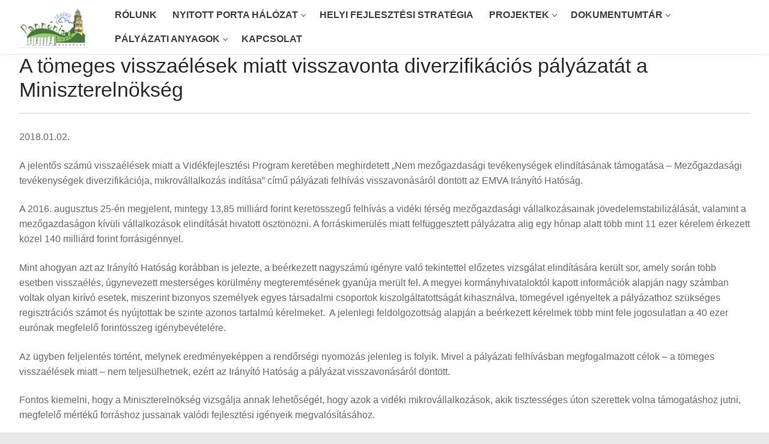

--- FILE ---
content_type: text/html; charset=UTF-8
request_url: https://pkle.hu/a-tomeges-visszaelesek-miatt-visszavonta-diverzifikacios-palyazatat-a-miniszterelnokseg/
body_size: 15768
content:
<!doctype html>
<html lang="hu">
<head>
	<meta charset="UTF-8">
	<meta name="viewport" content="width=device-width, initial-scale=1, maximum-scale=10.0, user-scalable=yes">
	<link rel="profile" href="https://gmpg.org/xfn/11">
	<title>A tömeges visszaélések miatt visszavonta diverzifikációs pályázatát a Miniszterelnökség &#x2d; Pannónia Kincse Leader Egyesület</title>
	<style>img:is([sizes="auto" i], [sizes^="auto," i]) { contain-intrinsic-size: 3000px 1500px }</style>
	
<!-- The SEO Framework by Sybre Waaijer -->
<meta name="robots" content="max-snippet:-1,max-image-preview:large,max-video-preview:-1" />
<link rel="canonical" href="https://pkle.hu/a-tomeges-visszaelesek-miatt-visszavonta-diverzifikacios-palyazatat-a-miniszterelnokseg/" />
<meta name="description" content="2018.01.02. A jelentős sz&aacute;m&uacute; vissza&eacute;l&eacute;sek miatt a Vid&eacute;kfejleszt&eacute;si Program keret&eacute;ben meghirdetett &bdquo;Nem mezőgazdas&aacute;gi tev&eacute;kenys&eacute;gek elind&iacute;t&aacute;s&aacute;nak t&aacute;mogat&aacute;sa&#8230;" />
<meta property="og:type" content="article" />
<meta property="og:locale" content="hu_HU" />
<meta property="og:site_name" content="Pannónia Kincse Leader Egyesület" />
<meta property="og:title" content="A tömeges visszaélések miatt visszavonta diverzifikációs pályázatát a Miniszterelnökség" />
<meta property="og:description" content="2018.01.02. A jelentős sz&aacute;m&uacute; vissza&eacute;l&eacute;sek miatt a Vid&eacute;kfejleszt&eacute;si Program keret&eacute;ben meghirdetett &bdquo;Nem mezőgazdas&aacute;gi tev&eacute;kenys&eacute;gek elind&iacute;t&aacute;s&aacute;nak t&aacute;mogat&aacute;sa &ndash; Mezőgazdas&aacute;gi tev&eacute;kenys&eacute;gek&#8230;" />
<meta property="og:url" content="https://pkle.hu/a-tomeges-visszaelesek-miatt-visszavonta-diverzifikacios-palyazatat-a-miniszterelnokseg/" />
<meta property="og:image" content="https://pkle.hu/wp-content/uploads/pkle_logo.jpg" />
<meta property="og:image:width" content="469" />
<meta property="og:image:height" content="292" />
<meta property="article:published_time" content="2018-01-02T07:18:15+00:00" />
<meta property="article:modified_time" content="2018-01-02T07:18:15+00:00" />
<meta name="twitter:card" content="summary_large_image" />
<meta name="twitter:title" content="A tömeges visszaélések miatt visszavonta diverzifikációs pályázatát a Miniszterelnökség" />
<meta name="twitter:description" content="2018.01.02. A jelentős sz&aacute;m&uacute; vissza&eacute;l&eacute;sek miatt a Vid&eacute;kfejleszt&eacute;si Program keret&eacute;ben meghirdetett &bdquo;Nem mezőgazdas&aacute;gi tev&eacute;kenys&eacute;gek elind&iacute;t&aacute;s&aacute;nak t&aacute;mogat&aacute;sa &ndash; Mezőgazdas&aacute;gi tev&eacute;kenys&eacute;gek&#8230;" />
<meta name="twitter:image" content="https://pkle.hu/wp-content/uploads/pkle_logo.jpg" />
<script type="application/ld+json">{"@context":"https://schema.org","@graph":[{"@type":"WebSite","@id":"https://pkle.hu/#/schema/WebSite","url":"https://pkle.hu/","name":"Pannónia Kincse Leader Egyesület","inLanguage":"hu","potentialAction":{"@type":"SearchAction","target":{"@type":"EntryPoint","urlTemplate":"https://pkle.hu/search/{search_term_string}/"},"query-input":"required name=search_term_string"},"publisher":{"@type":"Organization","@id":"https://pkle.hu/#/schema/Organization","name":"Pannónia Kincse Leader Egyesület","url":"https://pkle.hu/","logo":{"@type":"ImageObject","url":"https://pkle.hu/wp-content/uploads/cropped-pkle_logo-1.jpg","contentUrl":"https://pkle.hu/wp-content/uploads/cropped-pkle_logo-1.jpg","width":469,"height":292}}},{"@type":"WebPage","@id":"https://pkle.hu/a-tomeges-visszaelesek-miatt-visszavonta-diverzifikacios-palyazatat-a-miniszterelnokseg/","url":"https://pkle.hu/a-tomeges-visszaelesek-miatt-visszavonta-diverzifikacios-palyazatat-a-miniszterelnokseg/","name":"A tömeges visszaélések miatt visszavonta diverzifikációs pályázatát a Miniszterelnökség &#x2d; Pannónia Kincse Leader Egyesület","description":"2018.01.02. A jelentős sz&aacute;m&uacute; vissza&eacute;l&eacute;sek miatt a Vid&eacute;kfejleszt&eacute;si Program keret&eacute;ben meghirdetett &bdquo;Nem mezőgazdas&aacute;gi tev&eacute;kenys&eacute;gek elind&iacute;t&aacute;s&aacute;nak t&aacute;mogat&aacute;sa&#8230;","inLanguage":"hu","isPartOf":{"@id":"https://pkle.hu/#/schema/WebSite"},"breadcrumb":{"@type":"BreadcrumbList","@id":"https://pkle.hu/#/schema/BreadcrumbList","itemListElement":[{"@type":"ListItem","position":1,"item":"https://pkle.hu/","name":"Pannónia Kincse Leader Egyesület"},{"@type":"ListItem","position":2,"item":"https://pkle.hu/category/2018/","name":"Kategória: 2018"},{"@type":"ListItem","position":3,"name":"A tömeges visszaélések miatt visszavonta diverzifikációs pályázatát a Miniszterelnökség"}]},"potentialAction":{"@type":"ReadAction","target":"https://pkle.hu/a-tomeges-visszaelesek-miatt-visszavonta-diverzifikacios-palyazatat-a-miniszterelnokseg/"},"datePublished":"2018-01-02T07:18:15+00:00","dateModified":"2018-01-02T07:18:15+00:00","author":{"@type":"Person","@id":"https://pkle.hu/#/schema/Person/ff9d429cca8df4c06f4f89f8394fb790","name":"Németh Tamás"}}]}</script>
<!-- / The SEO Framework by Sybre Waaijer | 36.05ms meta | 16.46ms boot -->

<link rel='dns-prefetch' href='//cdnjs.cloudflare.com' />
<link rel="alternate" type="application/rss+xml" title="Pannónia Kincse Leader Egyesület &raquo; hírcsatorna" href="https://pkle.hu/feed/" />
		<script type="text/javascript">var ajaxurl = 'https://pkle.hu/wp-admin/admin-ajax.php';</script>
				<!-- This site uses the Google Analytics by MonsterInsights plugin v9.7.0 - Using Analytics tracking - https://www.monsterinsights.com/ -->
							<script src="//www.googletagmanager.com/gtag/js?id=G-Y3M0H56CSB"  data-cfasync="false" data-wpfc-render="false" type="text/javascript" async></script>
			<script data-cfasync="false" data-wpfc-render="false" type="text/javascript">
				var mi_version = '9.7.0';
				var mi_track_user = true;
				var mi_no_track_reason = '';
								var MonsterInsightsDefaultLocations = {"page_location":"https:\/\/pkle.hu\/a-tomeges-visszaelesek-miatt-visszavonta-diverzifikacios-palyazatat-a-miniszterelnokseg\/"};
								if ( typeof MonsterInsightsPrivacyGuardFilter === 'function' ) {
					var MonsterInsightsLocations = (typeof MonsterInsightsExcludeQuery === 'object') ? MonsterInsightsPrivacyGuardFilter( MonsterInsightsExcludeQuery ) : MonsterInsightsPrivacyGuardFilter( MonsterInsightsDefaultLocations );
				} else {
					var MonsterInsightsLocations = (typeof MonsterInsightsExcludeQuery === 'object') ? MonsterInsightsExcludeQuery : MonsterInsightsDefaultLocations;
				}

								var disableStrs = [
										'ga-disable-G-Y3M0H56CSB',
									];

				/* Function to detect opted out users */
				function __gtagTrackerIsOptedOut() {
					for (var index = 0; index < disableStrs.length; index++) {
						if (document.cookie.indexOf(disableStrs[index] + '=true') > -1) {
							return true;
						}
					}

					return false;
				}

				/* Disable tracking if the opt-out cookie exists. */
				if (__gtagTrackerIsOptedOut()) {
					for (var index = 0; index < disableStrs.length; index++) {
						window[disableStrs[index]] = true;
					}
				}

				/* Opt-out function */
				function __gtagTrackerOptout() {
					for (var index = 0; index < disableStrs.length; index++) {
						document.cookie = disableStrs[index] + '=true; expires=Thu, 31 Dec 2099 23:59:59 UTC; path=/';
						window[disableStrs[index]] = true;
					}
				}

				if ('undefined' === typeof gaOptout) {
					function gaOptout() {
						__gtagTrackerOptout();
					}
				}
								window.dataLayer = window.dataLayer || [];

				window.MonsterInsightsDualTracker = {
					helpers: {},
					trackers: {},
				};
				if (mi_track_user) {
					function __gtagDataLayer() {
						dataLayer.push(arguments);
					}

					function __gtagTracker(type, name, parameters) {
						if (!parameters) {
							parameters = {};
						}

						if (parameters.send_to) {
							__gtagDataLayer.apply(null, arguments);
							return;
						}

						if (type === 'event') {
														parameters.send_to = monsterinsights_frontend.v4_id;
							var hookName = name;
							if (typeof parameters['event_category'] !== 'undefined') {
								hookName = parameters['event_category'] + ':' + name;
							}

							if (typeof MonsterInsightsDualTracker.trackers[hookName] !== 'undefined') {
								MonsterInsightsDualTracker.trackers[hookName](parameters);
							} else {
								__gtagDataLayer('event', name, parameters);
							}
							
						} else {
							__gtagDataLayer.apply(null, arguments);
						}
					}

					__gtagTracker('js', new Date());
					__gtagTracker('set', {
						'developer_id.dZGIzZG': true,
											});
					if ( MonsterInsightsLocations.page_location ) {
						__gtagTracker('set', MonsterInsightsLocations);
					}
										__gtagTracker('config', 'G-Y3M0H56CSB', {"forceSSL":"true"} );
										window.gtag = __gtagTracker;										(function () {
						/* https://developers.google.com/analytics/devguides/collection/analyticsjs/ */
						/* ga and __gaTracker compatibility shim. */
						var noopfn = function () {
							return null;
						};
						var newtracker = function () {
							return new Tracker();
						};
						var Tracker = function () {
							return null;
						};
						var p = Tracker.prototype;
						p.get = noopfn;
						p.set = noopfn;
						p.send = function () {
							var args = Array.prototype.slice.call(arguments);
							args.unshift('send');
							__gaTracker.apply(null, args);
						};
						var __gaTracker = function () {
							var len = arguments.length;
							if (len === 0) {
								return;
							}
							var f = arguments[len - 1];
							if (typeof f !== 'object' || f === null || typeof f.hitCallback !== 'function') {
								if ('send' === arguments[0]) {
									var hitConverted, hitObject = false, action;
									if ('event' === arguments[1]) {
										if ('undefined' !== typeof arguments[3]) {
											hitObject = {
												'eventAction': arguments[3],
												'eventCategory': arguments[2],
												'eventLabel': arguments[4],
												'value': arguments[5] ? arguments[5] : 1,
											}
										}
									}
									if ('pageview' === arguments[1]) {
										if ('undefined' !== typeof arguments[2]) {
											hitObject = {
												'eventAction': 'page_view',
												'page_path': arguments[2],
											}
										}
									}
									if (typeof arguments[2] === 'object') {
										hitObject = arguments[2];
									}
									if (typeof arguments[5] === 'object') {
										Object.assign(hitObject, arguments[5]);
									}
									if ('undefined' !== typeof arguments[1].hitType) {
										hitObject = arguments[1];
										if ('pageview' === hitObject.hitType) {
											hitObject.eventAction = 'page_view';
										}
									}
									if (hitObject) {
										action = 'timing' === arguments[1].hitType ? 'timing_complete' : hitObject.eventAction;
										hitConverted = mapArgs(hitObject);
										__gtagTracker('event', action, hitConverted);
									}
								}
								return;
							}

							function mapArgs(args) {
								var arg, hit = {};
								var gaMap = {
									'eventCategory': 'event_category',
									'eventAction': 'event_action',
									'eventLabel': 'event_label',
									'eventValue': 'event_value',
									'nonInteraction': 'non_interaction',
									'timingCategory': 'event_category',
									'timingVar': 'name',
									'timingValue': 'value',
									'timingLabel': 'event_label',
									'page': 'page_path',
									'location': 'page_location',
									'title': 'page_title',
									'referrer' : 'page_referrer',
								};
								for (arg in args) {
																		if (!(!args.hasOwnProperty(arg) || !gaMap.hasOwnProperty(arg))) {
										hit[gaMap[arg]] = args[arg];
									} else {
										hit[arg] = args[arg];
									}
								}
								return hit;
							}

							try {
								f.hitCallback();
							} catch (ex) {
							}
						};
						__gaTracker.create = newtracker;
						__gaTracker.getByName = newtracker;
						__gaTracker.getAll = function () {
							return [];
						};
						__gaTracker.remove = noopfn;
						__gaTracker.loaded = true;
						window['__gaTracker'] = __gaTracker;
					})();
									} else {
										console.log("");
					(function () {
						function __gtagTracker() {
							return null;
						}

						window['__gtagTracker'] = __gtagTracker;
						window['gtag'] = __gtagTracker;
					})();
									}
			</script>
			
							<!-- / Google Analytics by MonsterInsights -->
		<script type="text/javascript">
/* <![CDATA[ */
window._wpemojiSettings = {"baseUrl":"https:\/\/s.w.org\/images\/core\/emoji\/16.0.1\/72x72\/","ext":".png","svgUrl":"https:\/\/s.w.org\/images\/core\/emoji\/16.0.1\/svg\/","svgExt":".svg","source":{"concatemoji":"https:\/\/pkle.hu\/wp-includes\/js\/wp-emoji-release.min.js?ver=4f4e81372eac311f3204c7841c44803a"}};
/*! This file is auto-generated */
!function(s,n){var o,i,e;function c(e){try{var t={supportTests:e,timestamp:(new Date).valueOf()};sessionStorage.setItem(o,JSON.stringify(t))}catch(e){}}function p(e,t,n){e.clearRect(0,0,e.canvas.width,e.canvas.height),e.fillText(t,0,0);var t=new Uint32Array(e.getImageData(0,0,e.canvas.width,e.canvas.height).data),a=(e.clearRect(0,0,e.canvas.width,e.canvas.height),e.fillText(n,0,0),new Uint32Array(e.getImageData(0,0,e.canvas.width,e.canvas.height).data));return t.every(function(e,t){return e===a[t]})}function u(e,t){e.clearRect(0,0,e.canvas.width,e.canvas.height),e.fillText(t,0,0);for(var n=e.getImageData(16,16,1,1),a=0;a<n.data.length;a++)if(0!==n.data[a])return!1;return!0}function f(e,t,n,a){switch(t){case"flag":return n(e,"\ud83c\udff3\ufe0f\u200d\u26a7\ufe0f","\ud83c\udff3\ufe0f\u200b\u26a7\ufe0f")?!1:!n(e,"\ud83c\udde8\ud83c\uddf6","\ud83c\udde8\u200b\ud83c\uddf6")&&!n(e,"\ud83c\udff4\udb40\udc67\udb40\udc62\udb40\udc65\udb40\udc6e\udb40\udc67\udb40\udc7f","\ud83c\udff4\u200b\udb40\udc67\u200b\udb40\udc62\u200b\udb40\udc65\u200b\udb40\udc6e\u200b\udb40\udc67\u200b\udb40\udc7f");case"emoji":return!a(e,"\ud83e\udedf")}return!1}function g(e,t,n,a){var r="undefined"!=typeof WorkerGlobalScope&&self instanceof WorkerGlobalScope?new OffscreenCanvas(300,150):s.createElement("canvas"),o=r.getContext("2d",{willReadFrequently:!0}),i=(o.textBaseline="top",o.font="600 32px Arial",{});return e.forEach(function(e){i[e]=t(o,e,n,a)}),i}function t(e){var t=s.createElement("script");t.src=e,t.defer=!0,s.head.appendChild(t)}"undefined"!=typeof Promise&&(o="wpEmojiSettingsSupports",i=["flag","emoji"],n.supports={everything:!0,everythingExceptFlag:!0},e=new Promise(function(e){s.addEventListener("DOMContentLoaded",e,{once:!0})}),new Promise(function(t){var n=function(){try{var e=JSON.parse(sessionStorage.getItem(o));if("object"==typeof e&&"number"==typeof e.timestamp&&(new Date).valueOf()<e.timestamp+604800&&"object"==typeof e.supportTests)return e.supportTests}catch(e){}return null}();if(!n){if("undefined"!=typeof Worker&&"undefined"!=typeof OffscreenCanvas&&"undefined"!=typeof URL&&URL.createObjectURL&&"undefined"!=typeof Blob)try{var e="postMessage("+g.toString()+"("+[JSON.stringify(i),f.toString(),p.toString(),u.toString()].join(",")+"));",a=new Blob([e],{type:"text/javascript"}),r=new Worker(URL.createObjectURL(a),{name:"wpTestEmojiSupports"});return void(r.onmessage=function(e){c(n=e.data),r.terminate(),t(n)})}catch(e){}c(n=g(i,f,p,u))}t(n)}).then(function(e){for(var t in e)n.supports[t]=e[t],n.supports.everything=n.supports.everything&&n.supports[t],"flag"!==t&&(n.supports.everythingExceptFlag=n.supports.everythingExceptFlag&&n.supports[t]);n.supports.everythingExceptFlag=n.supports.everythingExceptFlag&&!n.supports.flag,n.DOMReady=!1,n.readyCallback=function(){n.DOMReady=!0}}).then(function(){return e}).then(function(){var e;n.supports.everything||(n.readyCallback(),(e=n.source||{}).concatemoji?t(e.concatemoji):e.wpemoji&&e.twemoji&&(t(e.twemoji),t(e.wpemoji)))}))}((window,document),window._wpemojiSettings);
/* ]]> */
</script>
<link rel='stylesheet' id='ultimate-tables-style-css' href='https://pkle.hu/wp-content/plugins/ultimate-tables/css/ultimate-tables.css?ver=4f4e81372eac311f3204c7841c44803a' type='text/css' media='all' />
<link rel='stylesheet' id='ultimate-datatables-style-css' href='https://pkle.hu/wp-content/plugins/ultimate-tables/css/jquery.dataTables.css?ver=4f4e81372eac311f3204c7841c44803a' type='text/css' media='all' />
<link rel='stylesheet' id='bdp-widget-fontawesome-stylesheets-css' href='https://pkle.hu/wp-content/plugins/blog-designer-pro/public/css/font-awesome.min.css?ver=1.0' type='text/css' media='all' />
<link rel='stylesheet' id='bdp-recent-widget-fontawesome-stylesheets-css' href='https://pkle.hu/wp-content/plugins/blog-designer-pro/public/css/font-awesome.min.css?ver=1.0' type='text/css' media='all' />
<style id='wp-emoji-styles-inline-css' type='text/css'>

	img.wp-smiley, img.emoji {
		display: inline !important;
		border: none !important;
		box-shadow: none !important;
		height: 1em !important;
		width: 1em !important;
		margin: 0 0.07em !important;
		vertical-align: -0.1em !important;
		background: none !important;
		padding: 0 !important;
	}
</style>
<link rel='stylesheet' id='wp-block-library-css' href='https://pkle.hu/wp-includes/css/dist/block-library/style.min.css?ver=4f4e81372eac311f3204c7841c44803a' type='text/css' media='all' />
<style id='classic-theme-styles-inline-css' type='text/css'>
/*! This file is auto-generated */
.wp-block-button__link{color:#fff;background-color:#32373c;border-radius:9999px;box-shadow:none;text-decoration:none;padding:calc(.667em + 2px) calc(1.333em + 2px);font-size:1.125em}.wp-block-file__button{background:#32373c;color:#fff;text-decoration:none}
</style>
<style id='global-styles-inline-css' type='text/css'>
:root{--wp--preset--aspect-ratio--square: 1;--wp--preset--aspect-ratio--4-3: 4/3;--wp--preset--aspect-ratio--3-4: 3/4;--wp--preset--aspect-ratio--3-2: 3/2;--wp--preset--aspect-ratio--2-3: 2/3;--wp--preset--aspect-ratio--16-9: 16/9;--wp--preset--aspect-ratio--9-16: 9/16;--wp--preset--color--black: #000000;--wp--preset--color--cyan-bluish-gray: #abb8c3;--wp--preset--color--white: #ffffff;--wp--preset--color--pale-pink: #f78da7;--wp--preset--color--vivid-red: #cf2e2e;--wp--preset--color--luminous-vivid-orange: #ff6900;--wp--preset--color--luminous-vivid-amber: #fcb900;--wp--preset--color--light-green-cyan: #7bdcb5;--wp--preset--color--vivid-green-cyan: #00d084;--wp--preset--color--pale-cyan-blue: #8ed1fc;--wp--preset--color--vivid-cyan-blue: #0693e3;--wp--preset--color--vivid-purple: #9b51e0;--wp--preset--gradient--vivid-cyan-blue-to-vivid-purple: linear-gradient(135deg,rgba(6,147,227,1) 0%,rgb(155,81,224) 100%);--wp--preset--gradient--light-green-cyan-to-vivid-green-cyan: linear-gradient(135deg,rgb(122,220,180) 0%,rgb(0,208,130) 100%);--wp--preset--gradient--luminous-vivid-amber-to-luminous-vivid-orange: linear-gradient(135deg,rgba(252,185,0,1) 0%,rgba(255,105,0,1) 100%);--wp--preset--gradient--luminous-vivid-orange-to-vivid-red: linear-gradient(135deg,rgba(255,105,0,1) 0%,rgb(207,46,46) 100%);--wp--preset--gradient--very-light-gray-to-cyan-bluish-gray: linear-gradient(135deg,rgb(238,238,238) 0%,rgb(169,184,195) 100%);--wp--preset--gradient--cool-to-warm-spectrum: linear-gradient(135deg,rgb(74,234,220) 0%,rgb(151,120,209) 20%,rgb(207,42,186) 40%,rgb(238,44,130) 60%,rgb(251,105,98) 80%,rgb(254,248,76) 100%);--wp--preset--gradient--blush-light-purple: linear-gradient(135deg,rgb(255,206,236) 0%,rgb(152,150,240) 100%);--wp--preset--gradient--blush-bordeaux: linear-gradient(135deg,rgb(254,205,165) 0%,rgb(254,45,45) 50%,rgb(107,0,62) 100%);--wp--preset--gradient--luminous-dusk: linear-gradient(135deg,rgb(255,203,112) 0%,rgb(199,81,192) 50%,rgb(65,88,208) 100%);--wp--preset--gradient--pale-ocean: linear-gradient(135deg,rgb(255,245,203) 0%,rgb(182,227,212) 50%,rgb(51,167,181) 100%);--wp--preset--gradient--electric-grass: linear-gradient(135deg,rgb(202,248,128) 0%,rgb(113,206,126) 100%);--wp--preset--gradient--midnight: linear-gradient(135deg,rgb(2,3,129) 0%,rgb(40,116,252) 100%);--wp--preset--font-size--small: 13px;--wp--preset--font-size--medium: 20px;--wp--preset--font-size--large: 36px;--wp--preset--font-size--x-large: 42px;--wp--preset--spacing--20: 0.44rem;--wp--preset--spacing--30: 0.67rem;--wp--preset--spacing--40: 1rem;--wp--preset--spacing--50: 1.5rem;--wp--preset--spacing--60: 2.25rem;--wp--preset--spacing--70: 3.38rem;--wp--preset--spacing--80: 5.06rem;--wp--preset--shadow--natural: 6px 6px 9px rgba(0, 0, 0, 0.2);--wp--preset--shadow--deep: 12px 12px 50px rgba(0, 0, 0, 0.4);--wp--preset--shadow--sharp: 6px 6px 0px rgba(0, 0, 0, 0.2);--wp--preset--shadow--outlined: 6px 6px 0px -3px rgba(255, 255, 255, 1), 6px 6px rgba(0, 0, 0, 1);--wp--preset--shadow--crisp: 6px 6px 0px rgba(0, 0, 0, 1);}:where(.is-layout-flex){gap: 0.5em;}:where(.is-layout-grid){gap: 0.5em;}body .is-layout-flex{display: flex;}.is-layout-flex{flex-wrap: wrap;align-items: center;}.is-layout-flex > :is(*, div){margin: 0;}body .is-layout-grid{display: grid;}.is-layout-grid > :is(*, div){margin: 0;}:where(.wp-block-columns.is-layout-flex){gap: 2em;}:where(.wp-block-columns.is-layout-grid){gap: 2em;}:where(.wp-block-post-template.is-layout-flex){gap: 1.25em;}:where(.wp-block-post-template.is-layout-grid){gap: 1.25em;}.has-black-color{color: var(--wp--preset--color--black) !important;}.has-cyan-bluish-gray-color{color: var(--wp--preset--color--cyan-bluish-gray) !important;}.has-white-color{color: var(--wp--preset--color--white) !important;}.has-pale-pink-color{color: var(--wp--preset--color--pale-pink) !important;}.has-vivid-red-color{color: var(--wp--preset--color--vivid-red) !important;}.has-luminous-vivid-orange-color{color: var(--wp--preset--color--luminous-vivid-orange) !important;}.has-luminous-vivid-amber-color{color: var(--wp--preset--color--luminous-vivid-amber) !important;}.has-light-green-cyan-color{color: var(--wp--preset--color--light-green-cyan) !important;}.has-vivid-green-cyan-color{color: var(--wp--preset--color--vivid-green-cyan) !important;}.has-pale-cyan-blue-color{color: var(--wp--preset--color--pale-cyan-blue) !important;}.has-vivid-cyan-blue-color{color: var(--wp--preset--color--vivid-cyan-blue) !important;}.has-vivid-purple-color{color: var(--wp--preset--color--vivid-purple) !important;}.has-black-background-color{background-color: var(--wp--preset--color--black) !important;}.has-cyan-bluish-gray-background-color{background-color: var(--wp--preset--color--cyan-bluish-gray) !important;}.has-white-background-color{background-color: var(--wp--preset--color--white) !important;}.has-pale-pink-background-color{background-color: var(--wp--preset--color--pale-pink) !important;}.has-vivid-red-background-color{background-color: var(--wp--preset--color--vivid-red) !important;}.has-luminous-vivid-orange-background-color{background-color: var(--wp--preset--color--luminous-vivid-orange) !important;}.has-luminous-vivid-amber-background-color{background-color: var(--wp--preset--color--luminous-vivid-amber) !important;}.has-light-green-cyan-background-color{background-color: var(--wp--preset--color--light-green-cyan) !important;}.has-vivid-green-cyan-background-color{background-color: var(--wp--preset--color--vivid-green-cyan) !important;}.has-pale-cyan-blue-background-color{background-color: var(--wp--preset--color--pale-cyan-blue) !important;}.has-vivid-cyan-blue-background-color{background-color: var(--wp--preset--color--vivid-cyan-blue) !important;}.has-vivid-purple-background-color{background-color: var(--wp--preset--color--vivid-purple) !important;}.has-black-border-color{border-color: var(--wp--preset--color--black) !important;}.has-cyan-bluish-gray-border-color{border-color: var(--wp--preset--color--cyan-bluish-gray) !important;}.has-white-border-color{border-color: var(--wp--preset--color--white) !important;}.has-pale-pink-border-color{border-color: var(--wp--preset--color--pale-pink) !important;}.has-vivid-red-border-color{border-color: var(--wp--preset--color--vivid-red) !important;}.has-luminous-vivid-orange-border-color{border-color: var(--wp--preset--color--luminous-vivid-orange) !important;}.has-luminous-vivid-amber-border-color{border-color: var(--wp--preset--color--luminous-vivid-amber) !important;}.has-light-green-cyan-border-color{border-color: var(--wp--preset--color--light-green-cyan) !important;}.has-vivid-green-cyan-border-color{border-color: var(--wp--preset--color--vivid-green-cyan) !important;}.has-pale-cyan-blue-border-color{border-color: var(--wp--preset--color--pale-cyan-blue) !important;}.has-vivid-cyan-blue-border-color{border-color: var(--wp--preset--color--vivid-cyan-blue) !important;}.has-vivid-purple-border-color{border-color: var(--wp--preset--color--vivid-purple) !important;}.has-vivid-cyan-blue-to-vivid-purple-gradient-background{background: var(--wp--preset--gradient--vivid-cyan-blue-to-vivid-purple) !important;}.has-light-green-cyan-to-vivid-green-cyan-gradient-background{background: var(--wp--preset--gradient--light-green-cyan-to-vivid-green-cyan) !important;}.has-luminous-vivid-amber-to-luminous-vivid-orange-gradient-background{background: var(--wp--preset--gradient--luminous-vivid-amber-to-luminous-vivid-orange) !important;}.has-luminous-vivid-orange-to-vivid-red-gradient-background{background: var(--wp--preset--gradient--luminous-vivid-orange-to-vivid-red) !important;}.has-very-light-gray-to-cyan-bluish-gray-gradient-background{background: var(--wp--preset--gradient--very-light-gray-to-cyan-bluish-gray) !important;}.has-cool-to-warm-spectrum-gradient-background{background: var(--wp--preset--gradient--cool-to-warm-spectrum) !important;}.has-blush-light-purple-gradient-background{background: var(--wp--preset--gradient--blush-light-purple) !important;}.has-blush-bordeaux-gradient-background{background: var(--wp--preset--gradient--blush-bordeaux) !important;}.has-luminous-dusk-gradient-background{background: var(--wp--preset--gradient--luminous-dusk) !important;}.has-pale-ocean-gradient-background{background: var(--wp--preset--gradient--pale-ocean) !important;}.has-electric-grass-gradient-background{background: var(--wp--preset--gradient--electric-grass) !important;}.has-midnight-gradient-background{background: var(--wp--preset--gradient--midnight) !important;}.has-small-font-size{font-size: var(--wp--preset--font-size--small) !important;}.has-medium-font-size{font-size: var(--wp--preset--font-size--medium) !important;}.has-large-font-size{font-size: var(--wp--preset--font-size--large) !important;}.has-x-large-font-size{font-size: var(--wp--preset--font-size--x-large) !important;}
:where(.wp-block-post-template.is-layout-flex){gap: 1.25em;}:where(.wp-block-post-template.is-layout-grid){gap: 1.25em;}
:where(.wp-block-columns.is-layout-flex){gap: 2em;}:where(.wp-block-columns.is-layout-grid){gap: 2em;}
:root :where(.wp-block-pullquote){font-size: 1.5em;line-height: 1.6;}
</style>
<link rel='stylesheet' id='dashicons-css' href='https://pkle.hu/wp-includes/css/dashicons.min.css?ver=4f4e81372eac311f3204c7841c44803a' type='text/css' media='all' />
<link rel='stylesheet' id='echelonso_css-css' href='https://pkle.hu/wp-content/plugins/echelon-so/inc/echelon.css?ver=2.0.7' type='text/css' media='all' />
<link rel='stylesheet' id='uaf_client_css-css' href='https://pkle.hu/wp-content/uploads/useanyfont/uaf.css?ver=1756255337' type='text/css' media='all' />
<link rel='stylesheet' id='msl-main-css' href='https://pkle.hu/wp-content/plugins/master-slider/public/assets/css/masterslider.main.css?ver=3.11.0' type='text/css' media='all' />
<link rel='stylesheet' id='msl-custom-css' href='https://pkle.hu/wp-content/uploads/master-slider/custom.css?ver=2.2' type='text/css' media='all' />
<link rel='stylesheet' id='font-awesome-css' href='https://pkle.hu/wp-content/themes/customify/assets/fonts/font-awesome/css/font-awesome.min.css?ver=5.0.0' type='text/css' media='all' />
<link rel='stylesheet' id='customify-style-css' href='https://pkle.hu/wp-content/themes/customify/style.min.css?ver=0.4.11' type='text/css' media='all' />
<style id='customify-style-inline-css' type='text/css'>
.customify-container, .layout-contained, .site-framed .site, .site-boxed .site { max-width: 1280px; } .main-layout-content .entry-content > .alignwide { width: calc( 1280px - 4em ); max-width: 100vw;  }.header-top .header--row-inner,body:not(.fl-builder-edit) .button,body:not(.fl-builder-edit) button:not(.menu-mobile-toggle, .components-button, .customize-partial-edit-shortcut-button),body:not(.fl-builder-edit) input[type="button"]:not(.ed_button),button.button,input[type="button"]:not(.ed_button, .components-button, .customize-partial-edit-shortcut-button),input[type="reset"]:not(.components-button, .customize-partial-edit-shortcut-button),input[type="submit"]:not(.components-button, .customize-partial-edit-shortcut-button),.pagination .nav-links > *:hover,.pagination .nav-links span,.nav-menu-desktop.style-full-height .primary-menu-ul > li.current-menu-item > a,.nav-menu-desktop.style-full-height .primary-menu-ul > li.current-menu-ancestor > a,.nav-menu-desktop.style-full-height .primary-menu-ul > li > a:hover,.posts-layout .readmore-button:hover{    background-color: #4a7339;}.posts-layout .readmore-button {color: #4a7339;}.pagination .nav-links > *:hover,.pagination .nav-links span,.entry-single .tags-links a:hover,.entry-single .cat-links a:hover,.posts-layout .readmore-button,.posts-layout .readmore-button:hover{    border-color: #4a7339;}.customify-builder-btn{    background-color: #c3512f;}body{    color: #686868;}abbr, acronym {    border-bottom-color: #686868;}a                {                    color: #4a7339;}a:hover,a:focus,.link-meta:hover, .link-meta a:hover{    color: #111111;}h2 + h3,.comments-area h2 + .comments-title,.h2 + h3,.comments-area .h2 + .comments-title,.page-breadcrumb {    border-top-color: #eaecee;}blockquote,.site-content .widget-area .menu li.current-menu-item > a:before{    border-left-color: #eaecee;}@media screen and (min-width: 64em) {    .comment-list .children li.comment {        border-left-color: #eaecee;    }    .comment-list .children li.comment:after {        background-color: #eaecee;    }}.page-titlebar, .page-breadcrumb,.posts-layout .entry-inner {    border-bottom-color: #eaecee;}.header-search-form .search-field,.entry-content .page-links a,.header-search-modal,.pagination .nav-links > *,.entry-footer .tags-links a, .entry-footer .cat-links a,.search .content-area article,.site-content .widget-area .menu li.current-menu-item > a,.posts-layout .entry-inner,.post-navigation .nav-links,article.comment .comment-meta,.widget-area .widget_pages li a, .widget-area .widget_categories li a, .widget-area .widget_archive li a, .widget-area .widget_meta li a, .widget-area .widget_nav_menu li a, .widget-area .widget_product_categories li a, .widget-area .widget_recent_entries li a, .widget-area .widget_rss li a,.widget-area .widget_recent_comments li{    border-color: #eaecee;}.header-search-modal::before {    border-top-color: #eaecee;    border-left-color: #eaecee;}@media screen and (min-width: 48em) {    .content-sidebar.sidebar_vertical_border .content-area {        border-right-color: #eaecee;    }    .sidebar-content.sidebar_vertical_border .content-area {        border-left-color: #eaecee;    }    .sidebar-sidebar-content.sidebar_vertical_border .sidebar-primary {        border-right-color: #eaecee;    }    .sidebar-sidebar-content.sidebar_vertical_border .sidebar-secondary {        border-right-color: #eaecee;    }    .content-sidebar-sidebar.sidebar_vertical_border .sidebar-primary {        border-left-color: #eaecee;    }    .content-sidebar-sidebar.sidebar_vertical_border .sidebar-secondary {        border-left-color: #eaecee;    }    .sidebar-content-sidebar.sidebar_vertical_border .content-area {        border-left-color: #eaecee;        border-right-color: #eaecee;    }    .sidebar-content-sidebar.sidebar_vertical_border .content-area {        border-left-color: #eaecee;        border-right-color: #eaecee;    }}article.comment .comment-post-author {background: #6d6d6d;}.pagination .nav-links > *,.link-meta,.link-meta a,.color-meta,.entry-single .tags-links:before,.entry-single .cats-links:before{    color: #6d6d6d;}h1, h2, h3, h4, h5, h6 { color: #2b2b2b;}.site-content .widget-title { color: #444444;}#page-cover {background-image: url("https://pkle.hu/wp-content/uploads/fejlec2.jpg");}#page-cover {-webkit-background-size: auto; -moz-background-size: auto; -o-background-size: auto; background-size: auto;}#page-cover {background-position: center;}#page-cover {background-repeat: no-repeat;}#page-cover {background-attachment: scroll;}#page-cover:before {background-color: rgba(255,255,255,0);}.sub-menu .li-duplicator {display:none !important;}.header-search_icon-item .header-search-modal  {border-style: solid;} .header-search_icon-item .search-field  {border-style: solid;} .dark-mode .header-search_box-item .search-form-fields, .header-search_box-item .search-form-fields  {border-style: solid;} .builder-item--primary-menu .nav-menu-desktop .primary-menu-ul > li > a  {color: #3f3f3f; text-decoration-color: #3f3f3f;} .header--row:not(.header--transparent) .builder-item--primary-menu .nav-menu-desktop .primary-menu-ul > li > a:hover, .header--row:not(.header--transparent) .builder-item--primary-menu .nav-menu-desktop .primary-menu-ul > li.current-menu-item > a, .header--row:not(.header--transparent) .builder-item--primary-menu .nav-menu-desktop .primary-menu-ul > li.current-menu-ancestor > a, .header--row:not(.header--transparent) .builder-item--primary-menu .nav-menu-desktop .primary-menu-ul > li.current-menu-parent > a  {color: #4a7339; text-decoration-color: #4a7339;} .builder-item--primary-menu .nav-menu-desktop .primary-menu-ul > li > a,.builder-item-sidebar .primary-menu-sidebar .primary-menu-ul > li > a {font-size: 16px;}#cb-row--footer-main .footer--row-inner {background-color: #ffffff}body  {background-color: #e8e8e8;} .site-content .content-area  {background-color: #FFFFFF;} /* CSS for desktop */#sidebar-secondary, #sidebar-primary, #main {padding-top: 0px;padding-bottom: 50px;}#page-cover .page-cover-inner {min-height: 305px;}.header--row.header-top .customify-grid, .header--row.header-top .style-full-height .primary-menu-ul > li > a {min-height: 33px;}.header--row.header-main .customify-grid, .header--row.header-main .style-full-height .primary-menu-ul > li > a {min-height: 90px;}.header--row.header-bottom .customify-grid, .header--row.header-bottom .style-full-height .primary-menu-ul > li > a {min-height: 55px;}.site-header .site-branding img { max-width: 114px; } .site-header .cb-row--mobile .site-branding img { width: 114px; }.header--row .builder-first--nav-icon {text-align: right;}.header-search_icon-item .search-submit {margin-left: -40px;}.header-search_box-item .search-submit{margin-left: -40px;} .header-search_box-item .woo_bootster_search .search-submit{margin-left: -40px;} .header-search_box-item .header-search-form button.search-submit{margin-left:-40px;}.header--row .builder-first--primary-menu {text-align: right;}/* CSS for tablet */@media screen and (max-width: 1024px) { #page-cover .page-cover-inner {min-height: 250px;}.header--row .builder-first--nav-icon {text-align: right;}.header-search_icon-item .search-submit {margin-left: -40px;}.header-search_box-item .search-submit{margin-left: -40px;} .header-search_box-item .woo_bootster_search .search-submit{margin-left: -40px;} .header-search_box-item .header-search-form button.search-submit{margin-left:-40px;} }/* CSS for mobile */@media screen and (max-width: 568px) { #page-cover .page-cover-inner {min-height: 200px;}.header--row.header-top .customify-grid, .header--row.header-top .style-full-height .primary-menu-ul > li > a {min-height: 33px;}.header--row .builder-first--nav-icon {text-align: right;}.header-search_icon-item .search-submit {margin-left: -40px;}.header-search_box-item .search-submit{margin-left: -40px;} .header-search_box-item .woo_bootster_search .search-submit{margin-left: -40px;} .header-search_box-item .header-search-form button.search-submit{margin-left:-40px;} }
</style>
<script type="text/javascript" src="https://pkle.hu/wp-includes/js/jquery/jquery.min.js?ver=3.7.1" id="jquery-core-js"></script>
<script type="text/javascript" src="https://pkle.hu/wp-includes/js/jquery/jquery-migrate.min.js?ver=3.4.1" id="jquery-migrate-js"></script>
<script type="text/javascript" src="https://pkle.hu/wp-content/plugins/blog-designer-pro/public/js/imagesloaded.pkgd.min.js?ver=1.0" id="bdp-imagesloaded-js"></script>
<script type="text/javascript" src="https://pkle.hu/wp-content/plugins/blog-designer-pro/public/js/isotope.pkgd.min.js?ver=1.0" id="bdp_isotope_script-js"></script>
<script type="text/javascript" src="https://pkle.hu/wp-content/plugins/blog-designer-pro/public/js/ticker.min.js?ver=1.0" id="bdp-ticker-js"></script>
<script type="text/javascript" src="https://pkle.hu/wp-content/plugins/google-analytics-for-wordpress/assets/js/frontend-gtag.min.js?ver=9.7.0" id="monsterinsights-frontend-script-js" async="async" data-wp-strategy="async"></script>
<script data-cfasync="false" data-wpfc-render="false" type="text/javascript" id='monsterinsights-frontend-script-js-extra'>/* <![CDATA[ */
var monsterinsights_frontend = {"js_events_tracking":"true","download_extensions":"doc,pdf,ppt,zip,xls,docx,pptx,xlsx","inbound_paths":"[]","home_url":"https:\/\/pkle.hu","hash_tracking":"false","v4_id":"G-Y3M0H56CSB"};/* ]]> */
</script>
<script type="text/javascript" src="https://pkle.hu/wp-content/plugins/echelon-so/inc/echelon.js?ver=2.0.7" id="echelonso_js-js"></script>
<script type="text/javascript" src="https://cdnjs.cloudflare.com/ajax/libs/uikit/3.1.6/js/uikit.min.js?ver=3.1.6" id="echelonso_uikit-js"></script>
<script type="text/javascript" src="https://cdnjs.cloudflare.com/ajax/libs/uikit/3.1.6/js/uikit-icons.min.js?ver=3.1.6" id="echelonso_uikit_icons-js"></script>
<link rel="https://api.w.org/" href="https://pkle.hu/wp-json/" /><link rel="alternate" title="JSON" type="application/json" href="https://pkle.hu/wp-json/wp/v2/posts/2357" /><link rel="EditURI" type="application/rsd+xml" title="RSD" href="https://pkle.hu/xmlrpc.php?rsd" />
<link rel="alternate" title="oEmbed (JSON)" type="application/json+oembed" href="https://pkle.hu/wp-json/oembed/1.0/embed?url=https%3A%2F%2Fpkle.hu%2Fa-tomeges-visszaelesek-miatt-visszavonta-diverzifikacios-palyazatat-a-miniszterelnokseg%2F" />
<link rel="alternate" title="oEmbed (XML)" type="text/xml+oembed" href="https://pkle.hu/wp-json/oembed/1.0/embed?url=https%3A%2F%2Fpkle.hu%2Fa-tomeges-visszaelesek-miatt-visszavonta-diverzifikacios-palyazatat-a-miniszterelnokseg%2F&#038;format=xml" />
        <script type="text/javascript">
            (function () {
                window.lsow_fs = {can_use_premium_code: false};
            })();
        </script>
        <style type="text/css">      body {        overflow-x: hidden;      }      .eso-animate-hidden .so-panel {        visibility:hidden;      }      .eso-animate-hidden .so-panel.eso-animate-visible {        visibility: visible;      }      .eso-animate-hidden-widget {        visibility:hidden;      }      .eso-animate-hidden-widget.eso-animate-visible-widget {        visibility: visible;      }      @media only screen and (max-width: 781px) {        .eso-hide-mobile {          display: none !important;        }      }      @media only screen and (min-width: 781px) and (max-width: 1025px){        .eso-hide-tablet {          display: none !important;        }      }      @media only screen and (min-width: 1025px){        .eso-hide-desktop {          display: none !important;        }      }      .eso-line-height-1 { line-height: 1 }      .eso-line-height-1-25 { line-height: 1.25 }      .eso-line-height-1-5 { line-height: 1.5 }      .eso-line-height-1-75 { line-height: 1.75 }      .eso-line-height-2 { line-height: 2 }      .uk-position-center-wide {        top: 50%;        left: 50%;        transform: translate(-50%,-50%);        width: 100%;        max-width: 100%;        box-sizing: border-box;      }      .eso-animated-gradient { position: relative; }      .eso-animated-gradient .gradient-canvas { position: absolute; display: block; width: 100%; height: 100%; top: 0; right: 0; bottom: 0; left: 0; z-index: 0; }      .eso-animated-gradient div { position: relative; z-index: 1;}      </style><!-- Google Tag Manager -->
<script>(function(w,d,s,l,i){w[l]=w[l]||[];w[l].push({'gtm.start':
new Date().getTime(),event:'gtm.js'});var f=d.getElementsByTagName(s)[0],
j=d.createElement(s),dl=l!='dataLayer'?'&l='+l:'';j.async=true;j.src=
'https://www.googletagmanager.com/gtm.js?id='+i+dl;f.parentNode.insertBefore(j,f);
})(window,document,'script','dataLayer','GTM-MHR925J5');</script>
<!-- End Google Tag Manager -->
<meta property="og:image" content="https://pkle.hu/wp-content/uploads/pkle_logo.jpg" /><script>var ms_grabbing_curosr = 'https://pkle.hu/wp-content/plugins/master-slider/public/assets/css/common/grabbing.cur', ms_grab_curosr = 'https://pkle.hu/wp-content/plugins/master-slider/public/assets/css/common/grab.cur';</script>
<meta name="generator" content="MasterSlider 3.11.0 - Responsive Touch Image Slider | avt.li/msf" />
<style class="wpcode-css-snippet">/* Two-column layout for PC */
.flex-container {
    display: flex;
    align-items: stretch;
    gap: 10px;
}

/* Add margin to the image container only in PC view */
.image-container {
    flex: 1;
    display: flex;
    align-items: center;
    justify-content: center;
    margin-right: 30px;
}

/* Mobile & Tablet View - Stack Image on Top */
@media (max-width: 1024px) {
    .flex-container {
        flex-direction: column;
    }

    .image-container {
        margin-right: 0; /* Remove margin on mobile */
    }
}

/* Contacts & Google Maps Side by Side on PC */
.flex-container-contact {
    display: flex;
    gap: 20px;
    align-items: stretch; /* Ensures both columns are equal height */
    margin-top: 20px;
}

/* Make both sections equal height */
.contact-info, .google-map {
    flex: 1;
    display: flex;
    flex-direction: column;
    justify-content: center; /* Centers content vertically */
}

/* Keep the "Elérhetőségek" title left-aligned */
.contact-info b {
    text-align: left;
    width: 100%;
    display: block;
}

/* Fix bullet points: Align to the left properly */
.contact-info ul {
    list-style-type: disc; /* Restore bullet points */
    text-align: left; /* Align text properly */
    padding-left: 0; /* Remove extra padding */
	margin-left: 20px;
    margin-top: 0;
}

/* Ensure list items stay aligned to the left */
.contact-info li {
    margin-left: 20px; /* Keep bullets in line with other text */
}

/* Mobile & Tablet View - Stack Contacts & Map */
@media (max-width: 1024px) {
    .flex-container-contact {
        flex-direction: column;
    }

    .google-map iframe {
        height: 250px;
    }
}

/* Make the flex container stretch edge-to-edge */
.flex-container-box {
    display: flex;
    justify-content: space-between;
    gap: 10px;
    width: 100%;
    padding: 0;
    margin: 0;
}

/* Make each item equal width */
.flex-item-box {
    flex: 1;
    text-align: center;
    font-size: 14pt;
    font-weight: bold;
    padding: 15px;
    background-color: #f0f0f0; /* Light grey background for visibility */
    border-radius: 5px; /* Slight rounding for a softer look */
    display: flex;
    justify-content: center;
    align-items: center;
    margin-bottom: 10px;
}

/* Mobile & Tablet: Stack into one column */
@media (max-width: 1024px) {
    .flex-container-box {
        flex-direction: column;
        margin-bottom: 10px;
    }
}

/* Make the entire box a clickable link */
.flex-item-box a {
    text-decoration: none;
    color: inherit; /* Inherit text color */
    display: block;
    width: 100%;
    height: 100%;
	display: contents;
}

/* Disable image pointer events */
img {
    pointer-events: none;
}

/* Smooth scrolling for anchor links */
html {
    scroll-behavior: smooth;
}
</style><link rel="icon" href="https://pkle.hu/wp-content/uploads/cropped-pkle_logo-32x32.jpg" sizes="32x32" />
<link rel="icon" href="https://pkle.hu/wp-content/uploads/cropped-pkle_logo-192x192.jpg" sizes="192x192" />
<link rel="apple-touch-icon" href="https://pkle.hu/wp-content/uploads/cropped-pkle_logo-180x180.jpg" />
<meta name="msapplication-TileImage" content="https://pkle.hu/wp-content/uploads/cropped-pkle_logo-270x270.jpg" />
		<style type="text/css" id="wp-custom-css">
			/* Heading */
.content-inner .hentry h4{
	padding-top:40px;
	color:#008000;
	
}

/* Select */
.mapster-wp-maps div select{
	width:25%;
	
}
		</style>
		<style id="yellow-pencil">
/*
	The following CSS codes are created by the YellowPencil plugin.
	https://yellowpencil.waspthemes.com/
*/
.related-body .entry-title a{text-align:center;}.content-inner .hentry article{text-align:center;}
</style></head>

<body class="wp-singular post-template-default single single-post postid-2357 single-format-standard wp-custom-logo wp-theme-customify _masterslider _ms_version_3.11.0 non-logged-in content main-layout-content site-boxed menu_sidebar_slide_left">
<!-- Google Tag Manager (noscript) -->
<noscript><iframe src="https://www.googletagmanager.com/ns.html?id=GTM-MHR925J5"
height="0" width="0" style="display:none;visibility:hidden"></iframe></noscript>
<!-- End Google Tag Manager (noscript) --><div id="page" class="site box-shadow">
	<a class="skip-link screen-reader-text" href="#site-content">Ugrás a tartalomra</a>
	<a class="close is-size-medium  close-panel close-sidebar-panel" href="#">
        <span class="hamburger hamburger--squeeze is-active">
            <span class="hamburger-box">
              <span class="hamburger-inner"><span class="screen-reader-text">Menü</span></span>
            </span>
        </span>
        <span class="screen-reader-text">Bezárás</span>
        </a><header id="masthead" class="site-header header-v2"><div id="masthead-inner" class="site-header-inner">							<div  class="header-main header--row layout-full-contained"  id="cb-row--header-main"  data-row-id="main"  data-show-on="desktop mobile">
								<div class="header--row-inner header-main-inner light-mode">
									<div class="customify-container">
										<div class="customify-grid  cb-row--desktop hide-on-mobile hide-on-tablet customify-grid-middle"><div class="row-v2 row-v2-main no-right"><div class="col-v2 col-v2-left"><div class="item--inner builder-item--logo" data-section="title_tagline" data-item-id="logo" >		<div class="site-branding logo-top">
						<a href="https://pkle.hu/" class="logo-link" rel="home" itemprop="url">
				<img class="site-img-logo" src="https://pkle.hu/wp-content/uploads/cropped-pkle_logo-1.jpg" alt="Pannónia Kincse Leader Egyesület">
							</a>
					</div><!-- .site-branding -->
		</div></div><div class="col-v2 col-v2-center"><div class="item--inner builder-item--primary-menu has_menu" data-section="header_menu_primary" data-item-id="primary-menu" ><nav  id="site-navigation-main-desktop" class="site-navigation primary-menu primary-menu-main nav-menu-desktop primary-menu-desktop style-plain"><ul id="menu-1-menu" class="primary-menu-ul menu nav-menu"><li id="menu-item--main-desktop-1105" class="menu-item menu-item-type-post_type menu-item-object-page menu-item-1105"><a href="https://pkle.hu/rolunk/"><span class="link-before">Rólunk</span></a></li>
<li id="menu-item--main-desktop-4639" class="menu-item menu-item-type-post_type menu-item-object-page menu-item-has-children menu-item-4639"><a href="https://pkle.hu/nyitott-porta-halozat/"><span class="link-before">Nyitott porta hálózat<span class="nav-icon-angle">&nbsp;</span></span></a>
<ul class="sub-menu sub-lv-0">
	<li id="menu-item--main-desktop-4640" class="menu-item menu-item-type-post_type menu-item-object-page menu-item-4640"><a href="https://pkle.hu/nyitott-porta-halozat/portak/"><span class="link-before">Porták</span></a></li>
	<li id="menu-item--main-desktop-4699" class="menu-item menu-item-type-post_type menu-item-object-page menu-item-4699"><a href="https://pkle.hu/nyitott-porta-halozat/esemenyek/"><span class="link-before">Események</span></a></li>
	<li id="menu-item--main-desktop-4641" class="menu-item menu-item-type-post_type menu-item-object-page menu-item-4641"><a href="https://pkle.hu/nyitott-porta-halozat/dokumentumok/"><span class="link-before">Dokumentumok</span></a></li>
</ul>
</li>
<li id="menu-item--main-desktop-1941" class="menu-item menu-item-type-post_type menu-item-object-page menu-item-1941"><a href="https://pkle.hu/projektotletek-2014-2020-2/"><span class="link-before">Helyi Fejlesztési Stratégia</span></a></li>
<li id="menu-item--main-desktop-2699" class="menu-item menu-item-type-custom menu-item-object-custom menu-item-has-children menu-item-2699"><a href="#"><span class="link-before">Projektek<span class="nav-icon-angle">&nbsp;</span></span></a>
<ul class="sub-menu sub-lv-0">
	<li id="menu-item--main-desktop-2700" class="menu-item menu-item-type-post_type menu-item-object-page menu-item-2700"><a href="https://pkle.hu/vizek-regioja-kisprojekt/"><span class="link-before">Vizek régiója kisprojekt</span></a></li>
</ul>
</li>
<li id="menu-item--main-desktop-2624" class="menu-item menu-item-type-custom menu-item-object-custom menu-item-has-children menu-item-2624"><a href="#"><span class="link-before">Dokumentumtár<span class="nav-icon-angle">&nbsp;</span></span></a>
<ul class="sub-menu sub-lv-0">
	<li id="menu-item--main-desktop-1107" class="menu-item menu-item-type-post_type menu-item-object-page menu-item-1107"><a href="https://pkle.hu/dokumentumtar/gazdasagi-beszamolok/"><span class="link-before">Gazdasági beszámolók</span></a></li>
	<li id="menu-item--main-desktop-1108" class="menu-item menu-item-type-post_type menu-item-object-page menu-item-1108"><a href="https://pkle.hu/dokumentumtar/mukodesi-koltsegek/"><span class="link-before">Működési költségek</span></a></li>
</ul>
</li>
<li id="menu-item--main-desktop-2623" class="menu-item menu-item-type-custom menu-item-object-custom menu-item-has-children menu-item-2623"><a href="#"><span class="link-before">Pályázati anyagok<span class="nav-icon-angle">&nbsp;</span></span></a>
<ul class="sub-menu sub-lv-0">
	<li id="menu-item--main-desktop-1110" class="menu-item menu-item-type-post_type menu-item-object-page menu-item-1110"><a href="https://pkle.hu/palyazati-anyagok/arculati-elemek/"><span class="link-before">Arculati elemek</span></a></li>
	<li id="menu-item--main-desktop-3488" class="menu-item menu-item-type-post_type menu-item-object-page menu-item-3488"><a href="https://pkle.hu/megvalosult-projektek/"><span class="link-before">Megvalósult projektek</span></a></li>
	<li id="menu-item--main-desktop-2592" class="menu-item menu-item-type-post_type menu-item-object-page menu-item-2592"><a href="https://pkle.hu/palyazati-anyagok/palyazati-kiirasok-2014-2020-kozott/"><span class="link-before">Pályázati kiírások 2014-2020 között</span></a></li>
</ul>
</li>
<li id="menu-item--main-desktop-1113" class="menu-item menu-item-type-post_type menu-item-object-page menu-item-1113"><a href="https://pkle.hu/kapcsolat/"><span class="link-before">Kapcsolat</span></a></li>
</ul></nav></div></div><div class="col-v2 col-v2-right"></div></div></div><div class="cb-row--mobile hide-on-desktop customify-grid customify-grid-middle"><div class="row-v2 row-v2-main no-center"><div class="col-v2 col-v2-left"><div class="item--inner builder-item--logo" data-section="title_tagline" data-item-id="logo" >		<div class="site-branding logo-top">
						<a href="https://pkle.hu/" class="logo-link" rel="home" itemprop="url">
				<img class="site-img-logo" src="https://pkle.hu/wp-content/uploads/cropped-pkle_logo-1.jpg" alt="Pannónia Kincse Leader Egyesület">
							</a>
					</div><!-- .site-branding -->
		</div></div><div class="col-v2 col-v2-right"><div class="item--inner builder-item--nav-icon" data-section="header_menu_icon" data-item-id="nav-icon" >		<button type="button" class="menu-mobile-toggle item-button is-size-desktop-medium is-size-tablet-medium is-size-mobile-medium"  aria-label="nav icon">
			<span class="hamburger hamburger--squeeze">
				<span class="hamburger-box">
					<span class="hamburger-inner"></span>
				</span>
			</span>
			<span class="nav-icon--label hide-on-tablet hide-on-mobile">Menü</span></button>
		</div></div></div></div>									</div>
								</div>
							</div>
							<div id="header-menu-sidebar" class="header-menu-sidebar menu-sidebar-panel dark-mode"><div id="header-menu-sidebar-bg" class="header-menu-sidebar-bg"><div id="header-menu-sidebar-inner" class="header-menu-sidebar-inner"><div class="builder-item-sidebar mobile-item--primary-menu mobile-item--menu "><div class="item--inner" data-item-id="primary-menu" data-section="header_menu_primary"><nav  id="site-navigation-sidebar-mobile" class="site-navigation primary-menu primary-menu-sidebar nav-menu-mobile primary-menu-mobile style-plain"><ul id="menu-1-menu" class="primary-menu-ul menu nav-menu"><li id="menu-item--sidebar-mobile-1105" class="menu-item menu-item-type-post_type menu-item-object-page menu-item-1105"><a href="https://pkle.hu/rolunk/"><span class="link-before">Rólunk</span></a></li>
<li id="menu-item--sidebar-mobile-4639" class="menu-item menu-item-type-post_type menu-item-object-page menu-item-has-children menu-item-4639"><a href="https://pkle.hu/nyitott-porta-halozat/"><span class="link-before">Nyitott porta hálózat<span class="nav-icon-angle">&nbsp;</span></span></a>
<ul class="sub-menu sub-lv-0">
	<li id="menu-item--sidebar-mobile-4640" class="menu-item menu-item-type-post_type menu-item-object-page menu-item-4640"><a href="https://pkle.hu/nyitott-porta-halozat/portak/"><span class="link-before">Porták</span></a></li>
	<li id="menu-item--sidebar-mobile-4699" class="menu-item menu-item-type-post_type menu-item-object-page menu-item-4699"><a href="https://pkle.hu/nyitott-porta-halozat/esemenyek/"><span class="link-before">Események</span></a></li>
	<li id="menu-item--sidebar-mobile-4641" class="menu-item menu-item-type-post_type menu-item-object-page menu-item-4641"><a href="https://pkle.hu/nyitott-porta-halozat/dokumentumok/"><span class="link-before">Dokumentumok</span></a></li>
</ul>
</li>
<li id="menu-item--sidebar-mobile-1941" class="menu-item menu-item-type-post_type menu-item-object-page menu-item-1941"><a href="https://pkle.hu/projektotletek-2014-2020-2/"><span class="link-before">Helyi Fejlesztési Stratégia</span></a></li>
<li id="menu-item--sidebar-mobile-2699" class="menu-item menu-item-type-custom menu-item-object-custom menu-item-has-children menu-item-2699"><a href="#"><span class="link-before">Projektek<span class="nav-icon-angle">&nbsp;</span></span></a>
<ul class="sub-menu sub-lv-0">
	<li id="menu-item--sidebar-mobile-2700" class="menu-item menu-item-type-post_type menu-item-object-page menu-item-2700"><a href="https://pkle.hu/vizek-regioja-kisprojekt/"><span class="link-before">Vizek régiója kisprojekt</span></a></li>
</ul>
</li>
<li id="menu-item--sidebar-mobile-2624" class="menu-item menu-item-type-custom menu-item-object-custom menu-item-has-children menu-item-2624"><a href="#"><span class="link-before">Dokumentumtár<span class="nav-icon-angle">&nbsp;</span></span></a>
<ul class="sub-menu sub-lv-0">
	<li id="menu-item--sidebar-mobile-1107" class="menu-item menu-item-type-post_type menu-item-object-page menu-item-1107"><a href="https://pkle.hu/dokumentumtar/gazdasagi-beszamolok/"><span class="link-before">Gazdasági beszámolók</span></a></li>
	<li id="menu-item--sidebar-mobile-1108" class="menu-item menu-item-type-post_type menu-item-object-page menu-item-1108"><a href="https://pkle.hu/dokumentumtar/mukodesi-koltsegek/"><span class="link-before">Működési költségek</span></a></li>
</ul>
</li>
<li id="menu-item--sidebar-mobile-2623" class="menu-item menu-item-type-custom menu-item-object-custom menu-item-has-children menu-item-2623"><a href="#"><span class="link-before">Pályázati anyagok<span class="nav-icon-angle">&nbsp;</span></span></a>
<ul class="sub-menu sub-lv-0">
	<li id="menu-item--sidebar-mobile-1110" class="menu-item menu-item-type-post_type menu-item-object-page menu-item-1110"><a href="https://pkle.hu/palyazati-anyagok/arculati-elemek/"><span class="link-before">Arculati elemek</span></a></li>
	<li id="menu-item--sidebar-mobile-3488" class="menu-item menu-item-type-post_type menu-item-object-page menu-item-3488"><a href="https://pkle.hu/megvalosult-projektek/"><span class="link-before">Megvalósult projektek</span></a></li>
	<li id="menu-item--sidebar-mobile-2592" class="menu-item menu-item-type-post_type menu-item-object-page menu-item-2592"><a href="https://pkle.hu/palyazati-anyagok/palyazati-kiirasok-2014-2020-kozott/"><span class="link-before">Pályázati kiírások 2014-2020 között</span></a></li>
</ul>
</li>
<li id="menu-item--sidebar-mobile-1113" class="menu-item menu-item-type-post_type menu-item-object-page menu-item-1113"><a href="https://pkle.hu/kapcsolat/"><span class="link-before">Kapcsolat</span></a></li>
</ul></nav></div></div></div></div></div></div></header>	<div id="site-content" class="site-content">
		<div class="customify-container">
			<div class="customify-grid">
				<main id="main" class="content-area customify-col-12">
						<div class="content-inner">
				<article id="post-2357" class="entry entry-single post-2357 post type-post status-publish format-standard hentry category-12">
			<h1 class="entry-title entry--item h2">A tömeges visszaélések miatt visszavonta diverzifikációs pályázatát a Miniszterelnökség</h1>		<div class="entry-content entry--item">
			<hr />
<p class="lead">2018.01.02.</p>
<p class="lead">A jelentős számú visszaélések miatt a Vidékfejlesztési Program keretében meghirdetett „Nem mezőgazdasági tevékenységek elindításának támogatása &#8211; Mezőgazdasági tevékenységek diverzifikációja, mikrovállalkozás indítása” című pályázati felhívás visszavonásáról döntött az EMVA Irányító Hatóság.</p>
<p>A 2016. augusztus 25-én megjelent, mintegy 13,85 milliárd forint keretösszegű felhívás a vidéki térség mezőgazdasági vállalkozásainak jövedelemstabilizálását, valamint a mezőgazdaságon kívüli vállalkozások elindítását hivatott ösztönözni. A forráskimerülés miatt felfüggesztett pályázatra alig egy hónap alatt több mint 11 ezer kérelem érkezett közel 140 milliárd forint forrásigénnyel.</p>
<p>Mint ahogyan azt az Irányító Hatóság korábban is jelezte, a beérkezett nagyszámú igényre való tekintettel előzetes vizsgálat elindítására került sor, amely során több esetben visszaélés, úgynevezett mesterséges körülmény megteremtésének gyanúja merült fel. A megyei kormányhivataloktól kapott információk alapján nagy számban voltak olyan kirívó esetek, miszerint bizonyos személyek egyes társadalmi csoportok kiszolgáltatottságát kihasználva, tömegével igényeltek a pályázathoz szükséges regisztrációs számot és nyújtottak be szinte azonos tartalmú kérelmeket.  A jelenlegi feldolgozottság alapján a beérkezett kérelmek több mint fele jogosulatlan a 40 ezer eurónak megfelelő forintösszeg igénybevételére.</p>
<p>Az ügyben feljelentés történt, melynek eredményeképpen a rendőrségi nyomozás jelenleg is folyik. Mivel a pályázati felhívásban megfogalmazott célok – a tömeges visszaélések miatt – nem teljesülhetnek, ezért az Irányító Hatóság a pályázat visszavonásáról döntött.</p>
<p>Fontos kiemelni, hogy a Miniszterelnökség vizsgálja annak lehetőségét, hogy azok a vidéki mikrovállalkozások, akik tisztességes úton szerettek volna támogatáshoz jutni, megfelelő mértékű forráshoz jussanak valódi fejlesztési igényeik megvalósításához.</p>
<p><i>(Forrás: Miniszterelnökség)</i></p>
<hr />
<p>&nbsp;</p>
		</div><!-- .entry-content -->
		<div class="entry--item entry-related related-grid img-pos-top "><h4 class="related-post-title">További megvalósult projektek</h4><div class="related-posts customify-grid-4_sm-3}_xs-1}">				<article class="related-post customify-col post-2468 post type-post status-publish format-standard hentry category-12">
				<div class="related-thumbnail no-thumb">
					<a href="https://pkle.hu/2468-2/" title="" rel="bookmark" class="plain_color">										</a>
				</div>
				<div class="related-body">
									</div>
				</article>				<article class="related-post customify-col post-2465 post type-post status-publish format-standard hentry category-12">
				<div class="related-thumbnail no-thumb">
					<a href="https://pkle.hu/elektronikus-iratok-cimzesenek-modosulasa/" title="Elektronikus iratok címzésének módosulása" rel="bookmark" class="plain_color">										</a>
				</div>
				<div class="related-body">
					<h2 class="entry-title entry--item"><a href="https://pkle.hu/elektronikus-iratok-cimzesenek-modosulasa/" title="Elektronikus iratok címzésének módosulása" rel="bookmark" class="plain_color">Elektronikus iratok címzésének módosulása</a></h2>				</div>
				</article>				<article class="related-post customify-col post-2463 post type-post status-publish format-standard hentry category-12">
				<div class="related-thumbnail no-thumb">
					<a href="https://pkle.hu/harom-uj-videkfejlesztesi-palyazatot-jelentetett-meg-az-agrarminiszterium/" title="Három új vidékfejlesztési pályázatot jelentetett meg az Agrárminisztérium" rel="bookmark" class="plain_color">										</a>
				</div>
				<div class="related-body">
					<h2 class="entry-title entry--item"><a href="https://pkle.hu/harom-uj-videkfejlesztesi-palyazatot-jelentetett-meg-az-agrarminiszterium/" title="Három új vidékfejlesztési pályázatot jelentetett meg az Agrárminisztérium" rel="bookmark" class="plain_color">Három új vidékfejlesztési pályázatot jelentetett meg az Agrárminisztérium</a></h2>				</div>
				</article>				<article class="related-post customify-col post-2457 post type-post status-publish format-standard hentry category-12">
				<div class="related-thumbnail no-thumb">
					<a href="https://pkle.hu/modosult-a-vonzobb-videki-telepulesi-kornyezet-es-szolgaltatasok-fejlesztesenek-elosegitese-c-palyazati-felhivas/" title="Módosult a Vonzóbb vidéki települési környezet és szolgáltatások fejlesztésének elősegítése c. pályázati felhívás" rel="bookmark" class="plain_color">										</a>
				</div>
				<div class="related-body">
					<h2 class="entry-title entry--item"><a href="https://pkle.hu/modosult-a-vonzobb-videki-telepulesi-kornyezet-es-szolgaltatasok-fejlesztesenek-elosegitese-c-palyazati-felhivas/" title="Módosult a Vonzóbb vidéki települési környezet és szolgáltatások fejlesztésének elősegítése c. pályázati felhívás" rel="bookmark" class="plain_color">Módosult a Vonzóbb vidéki települési környezet és szolgáltatások fejlesztésének elősegítése c. pályázati felhívás</a></h2>				</div>
				</article></div></div>		</article>
			</div><!-- #.content-inner -->
              			</main><!-- #main -->
					</div><!-- #.customify-grid -->
	</div><!-- #.customify-container -->
</div><!-- #content -->
<footer class="site-footer" id="site-footer">							<div  class="footer-main footer--row layout-full-contained"  id="cb-row--footer-main"  data-row-id="main"  data-show-on="desktop">
								<div class="footer--row-inner footer-main-inner light-mode">
									<div class="customify-container">
										<div class="customify-grid  customify-grid-top"><div class="customify-col-12_md-12_sm-12_xs-12 builder-item builder-first--footer-1" data-push-left="_sm-0"><div class="item--inner builder-item--footer-1" data-section="sidebar-widgets-footer-1" data-item-id="footer-1" ><div class="widget-area"><section id="black-studio-tinymce-3" class="widget widget_black_studio_tinymce"><div class="textwidget"></div></section></div></div></div></div>									</div>
								</div>
							</div>
														<div  class="footer-bottom footer--row layout-full-contained"  id="cb-row--footer-bottom"  data-row-id="bottom"  data-show-on="desktop">
								<div class="footer--row-inner footer-bottom-inner dark-mode">
									<div class="customify-container">
										<div class="customify-grid  customify-grid-top"><div class="customify-col-6_md-6_sm-6_xs-12 builder-item builder-first--footer_copyright" data-push-left="_sm-0"><div class="item--inner builder-item--footer_copyright" data-section="footer_copyright" data-item-id="footer_copyright" ><div class="builder-footer-copyright-item footer-copyright"><p>2026. Pannónia Kincse Leader Egyesület &#8211; weblapunkat a <a href="https://kassaiweb.hu">Kassai WebDesign</a> készítette.</p>
</div></div></div><div class="customify-col-3_md-3_sm-6_xs-12 builder-item builder-first--footer-2" data-push-left="off-3 _sm-0"><div class="item--inner builder-item--footer-2" data-section="sidebar-widgets-footer-2" data-item-id="footer-2" ><div class="widget-area"><section id="nav_menu-3" class="widget widget_nav_menu"><div class="menu-lablec-container"><ul id="menu-lablec" class="menu"><li id="menu-item-4644" class="menu-item menu-item-type-post_type menu-item-object-page menu-item-4644"><a href="https://pkle.hu/impresszum/">Impresszum</a></li>
<li id="menu-item-4643" class="menu-item menu-item-type-post_type menu-item-object-page menu-item-4643"><a href="https://pkle.hu/adatvedelem/">Adatvédelem</a></li>
<li id="menu-item-4645" class="menu-item menu-item-type-post_type menu-item-object-page menu-item-4645"><a href="https://pkle.hu/kapcsolat/">Kapcsolat</a></li>
</ul></div></section></div></div></div></div>									</div>
								</div>
							</div>
							</footer></div><!-- #page -->

<script type="speculationrules">
{"prefetch":[{"source":"document","where":{"and":[{"href_matches":"\/*"},{"not":{"href_matches":["\/wp-*.php","\/wp-admin\/*","\/wp-content\/uploads\/*","\/wp-content\/*","\/wp-content\/plugins\/*","\/wp-content\/themes\/customify\/*","\/*\\?(.+)"]}},{"not":{"selector_matches":"a[rel~=\"nofollow\"]"}},{"not":{"selector_matches":".no-prefetch, .no-prefetch a"}}]},"eagerness":"conservative"}]}
</script>
		<style>
			:root {
				-webkit-user-select: none;
				-webkit-touch-callout: none;
				-ms-user-select: none;
				-moz-user-select: none;
				user-select: none;
			}
		</style>
		<script type="text/javascript">
			/*<![CDATA[*/
			document.oncontextmenu = function(event) {
				if (event.target.tagName != 'INPUT' && event.target.tagName != 'TEXTAREA') {
					event.preventDefault();
				}
			};
			document.ondragstart = function() {
				if (event.target.tagName != 'INPUT' && event.target.tagName != 'TEXTAREA') {
					event.preventDefault();
				}
			};
			/*]]>*/
		</script>
		<script type="text/javascript" src="https://pkle.hu/wp-includes/js/imagesloaded.min.js?ver=5.0.0" id="imagesloaded-js"></script>
<script type="text/javascript" src="https://pkle.hu/wp-includes/js/masonry.min.js?ver=4.2.2" id="masonry-js"></script>
<script type="text/javascript" src="https://pkle.hu/wp-includes/js/jquery/jquery.masonry.min.js?ver=3.1.2b" id="jquery-masonry-js"></script>
<script type="text/javascript" src="https://pkle.hu/wp-content/plugins/ultimate-tables/js/jquery.dataTables.min.js?ver=1.0" id="ultimatetables-js"></script>
<script type="text/javascript" id="lsow-frontend-scripts-js-extra">
/* <![CDATA[ */
var lsow_settings = {"mobile_width":"780","custom_css":""};
/* ]]> */
</script>
<script type="text/javascript" src="https://pkle.hu/wp-content/plugins/livemesh-siteorigin-widgets/assets/js/lsow-frontend.min.js?ver=3.9.1" id="lsow-frontend-scripts-js"></script>
<script type="text/javascript" src="https://pkle.hu/wp-content/plugins/gallery-by-supsystic/src/GridGallery/Colorbox/jquery-colorbox/jquery.colorbox.js?ver=1.15.31" id="jquery.colorbox.js-js"></script>
<script type="text/javascript" src="https://pkle.hu/wp-content/plugins/gallery-by-supsystic/src/GridGallery/Colorbox/jquery-colorbox/i18n/jquery.colorbox-hu.js?ver=1.15.31" id="jquery.colorbox-hu.js-js"></script>
<script type="text/javascript" id="customify-themejs-js-extra">
/* <![CDATA[ */
var Customify_JS = {"is_rtl":"","css_media_queries":{"all":"%s","desktop":"%s","tablet":"@media screen and (max-width: 1024px) { %s }","mobile":"@media screen and (max-width: 568px) { %s }"},"sidebar_menu_no_duplicator":"1"};
/* ]]> */
</script>
<script type="text/javascript" src="https://pkle.hu/wp-content/themes/customify/assets/js/theme.min.js?ver=0.4.11" id="customify-themejs-js"></script>

</body>
</html>
